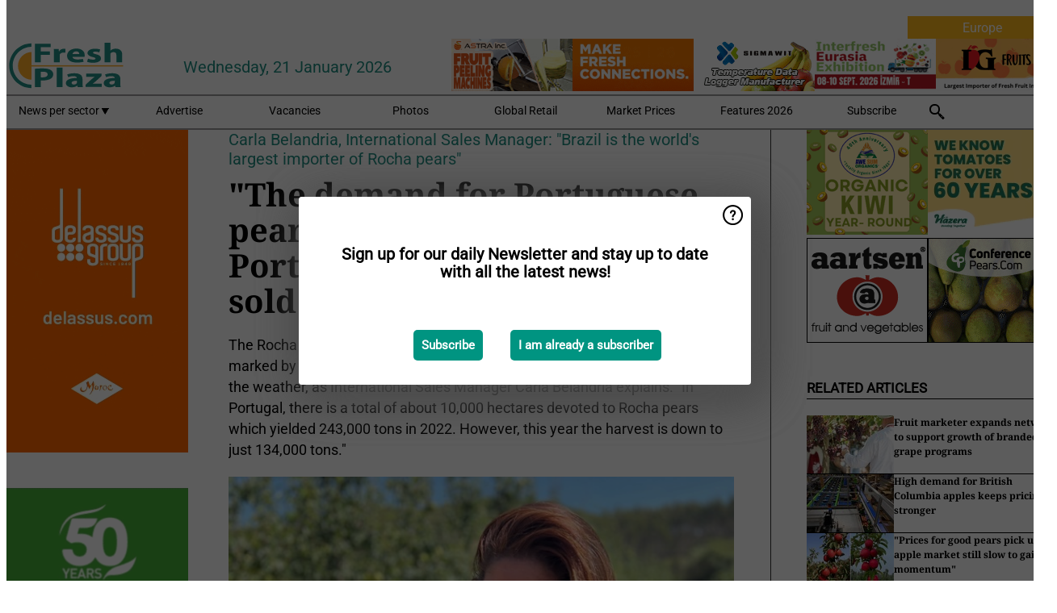

--- FILE ---
content_type: text/html; charset=utf-8
request_url: https://www.freshplaza.com/europe/article/9515115/the-demand-for-portuguese-pears-is-high-and-every-year-portugal-has-its-production-sold-out-before-it-is-harvested/
body_size: 14670
content:

<!DOCTYPE html>
<html lang="en" xmlns:og="http://ogp.me/ns#" xmlns:fb="http://www.facebook.com/2008/fbml">

<head>
    <title>&quot;The demand for Portuguese pears is high and every year Portugal has its production sold out before it is harvested&quot;</title>
    <meta name="Description" content="&quot;The demand for Portuguese pears is high and every year Portugal has its production sold out before it is harvested&quot;"/>

    
        
<meta charset="utf-8"/>
    <meta name="Analytics" content="UA-16654970-4"/>
    <meta name="Keywords" content="fruit,vegetable,banana,mango,apple,pear,orange,lemon,lime,tangerine,grapefruit,kiwi,kiwifruit,produce,pineapple,grape,potato,nut,job offers,pricewatch"/>
    <meta name="AnalyticsV4" content="G-MSP44EJB7Z"/>
    <meta name="UseNewWebsiteDesign" content="True"/>
<link rel="icon" type="image/svg+xml" href="/dist/img/fp-com/favicon.svg">
<link rel="icon" type="image/png" href="/dist/img/fp-com/favicon.png">
<link rel="stylesheet" media="screen" href="/dist/fp_com.css?v=qUKZfNRfcVIOCbPunINwcZceZ2NVqOXYP7s-58Ee0jY" />
<link rel="stylesheet" media="screen" href="/dist/styles.css?v=UaHHwoGvzSGOQqkkyMIO23DGWg_v0hHe0R67oyKmO68" />
<link rel="stylesheet" media="print" href="/dist/print.css?v=CPGkEhT1Bbxu5cliLRG5hUg28JovFGATsNQ9DcFmp1o" />


    <script async src="https://www.googletagmanager.com/gtag/js?id=G-MSP44EJB7Z"></script>
    <script type="text/javascript">
        window.dataLayer = window.dataLayer || [];

        processUserQueryParams();
        const cookies = getCookies();

        gtag('js', new Date());
        gtag('config', 'G-MSP44EJB7Z', {
            cookie_flags: 'Secure;SameSite=None',
            user_id: cookies['u'],
            user_properties: {
                custom_user_id: cookies['u'],
                sector_id: cookies['s'],

                        user_edition: 'Europe',
                                },

                    edition: 'Europe',
                        });

        function gtag() {
            window.dataLayer.push(arguments);
        }

        function getCookies() {
            return Object.fromEntries(document.cookie.split('; ').map(value => value.split(/=(.*)/s).map(decodeURIComponent)))
        }

        function processUserQueryParams() {
            const userId = parseInt(popQueryParamFromLocation('u'), 10);
            if (userId) setUserParamCookie('u', userId);

            const sectorId = parseInt(popQueryParamFromLocation('s'), 10);
            if (sectorId) setUserParamCookie('s', sectorId);
        }

        function setUserParamCookie(name, value) {
            document.cookie = `${name}=${value}; SameSite=None; Secure; path=/; max-age=604800`;
        }

        function popQueryParamFromLocation(name) {
            const {queryParams, hash} = parseQueryAndHash();

            const queryParam = queryParams.get(name);
            queryParams.delete(name);
            const url = createUrl(window.location.pathname, queryParams, hash);

            window.history.replaceState({}, document.title, url);

            return queryParam;
        }

        function parseQueryAndHash() {
            const sanitizedQueryAndHash = (window.location.search + window.location.hash)
                .replace(/[a-zA-Z]+=###[A-Z]+###/g, '')
                .split('#');

            return {
                queryParams: new URLSearchParams(sanitizedQueryAndHash[0]),
                hash: sanitizedQueryAndHash[1] ? '#' + sanitizedQueryAndHash[1] : ''
            };
        }

        function createUrl(path, queryParams, hash) {
            const queryString = queryParams.toString() ? "?" + queryParams.toString() : "";
            return path + queryString + hash;
        }
    </script>





    <script type="text/javascript">
        !(function (cfg){function e(){cfg.onInit&&cfg.onInit(n)}var x,w,D,t,E,n,C=window,O=document,b=C.location,q="script",I="ingestionendpoint",L="disableExceptionTracking",j="ai.device.";"instrumentationKey"[x="toLowerCase"](),w="crossOrigin",D="POST",t="appInsightsSDK",E=cfg.name||"appInsights",(cfg.name||C[t])&&(C[t]=E),n=C[E]||function(g){var f=!1,m=!1,h={initialize:!0,queue:[],sv:"8",version:2,config:g};function v(e,t){var n={},i="Browser";function a(e){e=""+e;return 1===e.length?"0"+e:e}return n[j+"id"]=i[x](),n[j+"type"]=i,n["ai.operation.name"]=b&&b.pathname||"_unknown_",n["ai.internal.sdkVersion"]="javascript:snippet_"+(h.sv||h.version),{time:(i=new Date).getUTCFullYear()+"-"+a(1+i.getUTCMonth())+"-"+a(i.getUTCDate())+"T"+a(i.getUTCHours())+":"+a(i.getUTCMinutes())+":"+a(i.getUTCSeconds())+"."+(i.getUTCMilliseconds()/1e3).toFixed(3).slice(2,5)+"Z",iKey:e,name:"Microsoft.ApplicationInsights."+e.replace(/-/g,"")+"."+t,sampleRate:100,tags:n,data:{baseData:{ver:2}},ver:undefined,seq:"1",aiDataContract:undefined}}var n,i,t,a,y=-1,T=0,S=["js.monitor.azure.com","js.cdn.applicationinsights.io","js.cdn.monitor.azure.com","js0.cdn.applicationinsights.io","js0.cdn.monitor.azure.com","js2.cdn.applicationinsights.io","js2.cdn.monitor.azure.com","az416426.vo.msecnd.net"],o=g.url||cfg.src,r=function(){return s(o,null)};function s(d,t){if((n=navigator)&&(~(n=(n.userAgent||"").toLowerCase()).indexOf("msie")||~n.indexOf("trident/"))&&~d.indexOf("ai.3")&&(d=d.replace(/(\/)(ai\.3\.)([^\d]*)$/,function(e,t,n){return t+"ai.2"+n})),!1!==cfg.cr)for(var e=0;e<S.length;e++)if(0<d.indexOf(S[e])){y=e;break}var n,i=function(e){var a,t,n,i,o,r,s,c,u,l;h.queue=[],m||(0<=y&&T+1<S.length?(a=(y+T+1)%S.length,p(d.replace(/^(.*\/\/)([\w\.]*)(\/.*)$/,function(e,t,n,i){return t+S[a]+i})),T+=1):(f=m=!0,s=d,!0!==cfg.dle&&(c=(t=function(){var e,t={},n=g.connectionString;if(n)for(var i=n.split(";"),a=0;a<i.length;a++){var o=i[a].split("=");2===o.length&&(t[o[0][x]()]=o[1])}return t[I]||(e=(n=t.endpointsuffix)?t.location:null,t[I]="https://"+(e?e+".":"")+"dc."+(n||"services.visualstudio.com")),t}()).instrumentationkey||g.instrumentationKey||"",t=(t=(t=t[I])&&"/"===t.slice(-1)?t.slice(0,-1):t)?t+"/v2/track":g.endpointUrl,t=g.userOverrideEndpointUrl||t,(n=[]).push((i="SDK LOAD Failure: Failed to load Application Insights SDK script (See stack for details)",o=s,u=t,(l=(r=v(c,"Exception")).data).baseType="ExceptionData",l.baseData.exceptions=[{typeName:"SDKLoadFailed",message:i.replace(/\./g,"-"),hasFullStack:!1,stack:i+"\nSnippet failed to load ["+o+"] -- Telemetry is disabled\nHelp Link: https://go.microsoft.com/fwlink/?linkid=2128109\nHost: "+(b&&b.pathname||"_unknown_")+"\nEndpoint: "+u,parsedStack:[]}],r)),n.push((l=s,i=t,(u=(o=v(c,"Message")).data).baseType="MessageData",(r=u.baseData).message='AI (Internal): 99 message:"'+("SDK LOAD Failure: Failed to load Application Insights SDK script (See stack for details) ("+l+")").replace(/\"/g,"")+'"',r.properties={endpoint:i},o)),s=n,c=t,JSON&&((u=C.fetch)&&!cfg.useXhr?u(c,{method:D,body:JSON.stringify(s),mode:"cors"}):XMLHttpRequest&&((l=new XMLHttpRequest).open(D,c),l.setRequestHeader("Content-type","application/json"),l.send(JSON.stringify(s)))))))},a=function(e,t){m||setTimeout(function(){!t&&h.core||i()},500),f=!1},p=function(e){var n=O.createElement(q),e=(n.src=e,t&&(n.integrity=t),n.setAttribute("data-ai-name",E),cfg[w]);return!e&&""!==e||"undefined"==n[w]||(n[w]=e),n.onload=a,n.onerror=i,n.onreadystatechange=function(e,t){"loaded"!==n.readyState&&"complete"!==n.readyState||a(0,t)},cfg.ld&&cfg.ld<0?O.getElementsByTagName("head")[0].appendChild(n):setTimeout(function(){O.getElementsByTagName(q)[0].parentNode.appendChild(n)},cfg.ld||0),n};p(d)}cfg.sri&&(n=o.match(/^((http[s]?:\/\/.*\/)\w+(\.\d+){1,5})\.(([\w]+\.){0,2}js)$/))&&6===n.length?(d="".concat(n[1],".integrity.json"),i="@".concat(n[4]),l=window.fetch,t=function(e){if(!e.ext||!e.ext[i]||!e.ext[i].file)throw Error("Error Loading JSON response");var t=e.ext[i].integrity||null;s(o=n[2]+e.ext[i].file,t)},l&&!cfg.useXhr?l(d,{method:"GET",mode:"cors"}).then(function(e){return e.json()["catch"](function(){return{}})}).then(t)["catch"](r):XMLHttpRequest&&((a=new XMLHttpRequest).open("GET",d),a.onreadystatechange=function(){if(a.readyState===XMLHttpRequest.DONE)if(200===a.status)try{t(JSON.parse(a.responseText))}catch(e){r()}else r()},a.send())):o&&r();try{h.cookie=O.cookie}catch(k){}function e(e){for(;e.length;)!function(t){h[t]=function(){var e=arguments;f||h.queue.push(function(){h[t].apply(h,e)})}}(e.pop())}var c,u,l="track",d="TrackPage",p="TrackEvent",l=(e([l+"Event",l+"PageView",l+"Exception",l+"Trace",l+"DependencyData",l+"Metric",l+"PageViewPerformance","start"+d,"stop"+d,"start"+p,"stop"+p,"addTelemetryInitializer","setAuthenticatedUserContext","clearAuthenticatedUserContext","flush"]),h.SeverityLevel={Verbose:0,Information:1,Warning:2,Error:3,Critical:4},(g.extensionConfig||{}).ApplicationInsightsAnalytics||{});return!0!==g[L]&&!0!==l[L]&&(e(["_"+(c="onerror")]),u=C[c],C[c]=function(e,t,n,i,a){var o=u&&u(e,t,n,i,a);return!0!==o&&h["_"+c]({message:e,url:t,lineNumber:n,columnNumber:i,error:a,evt:C.event}),o},g.autoExceptionInstrumented=!0),h}(cfg.cfg),(C[E]=n).queue&&0===n.queue.length?(n.queue.push(e),n.trackPageView({})):e();})({
            src: "https://js.monitor.azure.com/scripts/b/ai.3.gbl.min.js",
            crossOrigin: "anonymous", 
            cfg: { 
                connectionString: "InstrumentationKey=ead8f278-3e59-48fa-8465-6896114d0cbc;IngestionEndpoint=https://westeurope-1.in.applicationinsights.azure.com/;LiveEndpoint=https://westeurope.livediagnostics.monitor.azure.com/"
            }
        });
    </script>


    <meta name="shareaholic:site_id" content="f1bf32bb843e9d4226c5ca673c62ff39"/>
    <meta name="shareaholic:app_id" content="33123540"/>
    <script async src="https://cdn.shareaholic.net/assets/pub/shareaholic.js"></script>

<script defer src="//www.google.com/recaptcha/api.js?render=explicit"></script>
<script async src="//platform.twitter.com/widgets.js" charset="utf-8"></script>

<script defer type="text/javascript" src="/dist/app.js?v=6jVHfrY7ytsNzABmgtjbSqw5U-aSUf5w0jRYM81ScIs"></script>
    

    
    
<link rel="canonical" href="https://www.freshplaza.com/latin-america/article/9515115/the-demand-for-portuguese-pears-is-high-and-every-year-portugal-has-its-production-sold-out-before-it-is-harvested/">

<!-- For Facebook -->
<meta property="og:title" content="&quot;The demand for Portuguese pears is high and every year Portugal has its production sold out before it is harvested&quot;"/>
<meta property="og:description" content="The Rocha pear marketing campaign is underway in Portugal; a season so far marked by a high demand that far exceeds the supply, significantly reduced by the weather, as International Sales&#x2026;"/>
    <meta property="og:image" content="https://www.freshplaza.com/remote/https/agfstorage.blob.core.windows.net/misc/FP_es/2023/03/24/carla2.jpeg?preset=OgImage"/>
    <meta name="thumbnail" content="https://www.freshplaza.com/remote/https/agfstorage.blob.core.windows.net/misc/FP_es/2023/03/24/carla2.jpeg?preset=OgImage"/>
<meta property="og:type" content="article"/>
<meta property="og:url" content="https://www.freshplaza.com/latin-america/article/9515115/the-demand-for-portuguese-pears-is-high-and-every-year-portugal-has-its-production-sold-out-before-it-is-harvested/"/>

<!-- For Twitter -->
<meta name="twitter:card" content="summary"/>
<meta name="twitter:title" content="&quot;The demand for Portuguese pears is high and every year Portugal has its production sold out before it is harvested&quot;"/>
<meta name="twitter:description" content="The Rocha pear marketing campaign is underway in Portugal; a season so far marked by a high demand that far exceeds the supply, significantly reduced by the weather, as International Sales&#x2026;"/>
    <meta name="twitter:image" content="ImageViewModel { Path = https://agfstorage.blob.core.windows.net/misc/FP_es/2023/03/24/carla2.jpeg, Photographer = , IsExpired = False, Type = Other }"/>


</head>

<body class="article-page">

    
<style>
.popupContent > p {
    padding-bottom:50px;
    font-size:20px;
    font-weight:bold;
    line-height:110%;
}

.popupContent > a {
    padding:10px;
    margin-left:30px;
    font-size: 15px;
}

.button {
    background: #009481;
    padding: 15px;
    text-align: center;
    border-radius: 5px;
    color: white;
    font-weight: bold;
}

.grey_background{
    background:rgba(0,0,0,.4);
    cursor:pointer;
    display:none;
    height:100%;
    position:fixed;
    text-align:center;
    top:0;
    width:100%;
    z-index:10000;
}
.grey_background .helper{
    display:inline-block;
    height:100%;
    vertical-align:middle;
}
.grey_background > div {
    background-color: #fff;
    box-shadow: 10px 10px 60px #555;
    display: inline-block;
    height: auto;
    max-width: 560px;
    min-height: 150px;
    vertical-align: middle;
    width: 60%;
    position: relative;
    border-radius: 4px;
    padding: 40px 5%;
}
.popupCloseButton {
    border-radius: 30px;
    cursor: pointer;
    display: inline-block;
    font-family: arial;
    font-weight: bold;
    position: absolute;
    top: 0px;
    right: 0px;
    font-size: 20px;
    line-height: 30px;
    width: 30px;
    height: 30px;
    text-align: center;
}
.popupCloseButton:hover {
    background-color: #ccc;
}
</style>

<div class="grey_background">
    <span class="helper"></span>
    <div style="padding:0;">
	<img width="25" class="popup-info icss icss-question" src="https://agfstorage.blob.core.windows.net/misc/question-icon-smaller.png" style="float:right;width:25px;padding:10px">
	<div class="popupContent" style="padding:40px;">
        <p>Sign up for our daily Newsletter and stay up to date with all the latest news!</p>
        <a class="yes_subscribe button" href="/subscribe/">Subscribe</a>
        <a class="yes_subscribe button">I am already a subscriber</a>
		<p class="popup-info-text" style="display:none;font-size:13px;color:red;padding:20px 0 0 0;">You are receiving this pop-up because this is the first time you are visiting our site. If you keep getting this message, please enable cookies in your browser.</p>
    </div>
	</div>
</div>

        <div class="ad_block_warning">
    <span class="helper"></span>
	<div class="ad_block_container">
		<div class="ad_block_content">
			<p>You are using software which is blocking our advertisements (adblocker).</p>
<p>As we provide the news for free, we are relying on revenues from our banners. So please disable your adblocker and reload the page to continue using this site.<br>Thanks!</p>
			<p>
				<a class="gelink" href="https://www.softwarehow.com/disable-adblock/">Click here for a guide on disabling your adblocker.</a>
			</p>
	    </div>
	</div>
</div>

    <div class="grey_background">
    <span class="helper"></span>
    <div style="padding:0;">
        <img width="25" class="popup-info icss icss-question" src="/dist/img/question-icon-smaller.png" style="float:right;width:25px;padding:10px" alt=""/>
        <div class="popupContent" style="padding:40px;">
            <p>Sign up for our daily Newsletter and stay up to date with all the latest news!</p>
            <a class="yes_subscribe button" href="/subscribe/">Subscribe</a>
            <a class="yes_subscribe button">I am already a subscriber</a>
            <p class="popup-info-text" style="display:none;font-size:13px;color:red;padding:20px 0 0 0;">You are receiving this pop-up because this is the first time you are visiting our site. If you keep getting this message, please enable cookies in your browser.</p>
        </div>
    </div>
</div>


<div class="container">
    
        
<header class="site-header">
    <input type="hidden" id="block-ad-blockers" value="True"/>

        <div class="edition-selector">
            <nav class="EU">
                <span> Europe </span>
                <ul>
                        <li >
                            <a href="/edition/set/6/">Africa</a>
                        </li>
                        <li >
                            <a href="/edition/set/4/">Asia</a>
                        </li>
                        <li >
                            <a href="/edition/set/3/">Europe</a>
                        </li>
                        <li >
                            <a href="/edition/set/2/">Latin America</a>
                        </li>
                        <li >
                            <a href="/edition/set/1/">North America</a>
                        </li>
                        <li >
                            <a href="/edition/set/5/">Oceania</a>
                        </li>
                </ul>
            </nav>
        </div>

    <section class="logo-row">
        <a class="logo" href="/europe/">
            <img src="/dist/img/fp-com/logo.svg" alt=""/>
        </a>

        <time class="date" data-date="2026-01-22T10:37:05">
            Wednesday, 21 January 2026
        </time>

        
    <aside class="banners cycle cycle5" data-cycle-delay="10000">
        <ul>
                <li>
                    
<a class="banner" href="/europe/click/62748/?utm_medium=website" rel="nofollow noopener" target="_blank">
    <img alt="" src="https://www.freshplaza.com/remote/https/agfstorage.blob.core.windows.net/banners/1341/IGFP24.gif?preset=HeaderBannerSmall" srcset="https://www.freshplaza.com/remote/https/agfstorage.blob.core.windows.net/banners/1341/IGFP24.gif?preset=HeaderBannerSmall 150w,https://www.freshplaza.com/remote/https/agfstorage.blob.core.windows.net/banners/1341/IGFP24.gif?preset=HeaderBannerMedium 225w,https://www.freshplaza.com/remote/https/agfstorage.blob.core.windows.net/banners/1341/IGFP24.gif?preset=HeaderBannerBig 300w" sizes="150px" />
</a>
                </li>
                <li>
                    
<a class="banner" href="/europe/click/68967/?utm_medium=website" rel="nofollow noopener" target="_blank">
    <img alt="" src="https://www.freshplaza.com/remote/https/agfstorage.blob.core.windows.net/banners/1703/InterFresh26New.gif?preset=HeaderBannerSmall" srcset="https://www.freshplaza.com/remote/https/agfstorage.blob.core.windows.net/banners/1703/InterFresh26New.gif?preset=HeaderBannerSmall 150w,https://www.freshplaza.com/remote/https/agfstorage.blob.core.windows.net/banners/1703/InterFresh26New.gif?preset=HeaderBannerMedium 225w,https://www.freshplaza.com/remote/https/agfstorage.blob.core.windows.net/banners/1703/InterFresh26New.gif?preset=HeaderBannerBig 300w" sizes="150px" />
</a>
                </li>
                <li>
                    
<a class="banner" href="/europe/click/66472/?utm_medium=website" rel="nofollow noopener" target="_blank">
    <img alt="" src="https://www.freshplaza.com/remote/https/agfstorage.blob.core.windows.net/banners/10648/Sigma25.gif?preset=HeaderBannerSmall" srcset="https://www.freshplaza.com/remote/https/agfstorage.blob.core.windows.net/banners/10648/Sigma25.gif?preset=HeaderBannerSmall 150w,https://www.freshplaza.com/remote/https/agfstorage.blob.core.windows.net/banners/10648/Sigma25.gif?preset=HeaderBannerMedium 225w,https://www.freshplaza.com/remote/https/agfstorage.blob.core.windows.net/banners/10648/Sigma25.gif?preset=HeaderBannerBig 300w" sizes="150px" />
</a>
                </li>
                <li>
                    
<a class="banner" href="/europe/click/68952/?utm_medium=website" rel="nofollow noopener" target="_blank">
    <img alt="" src="https://www.freshplaza.com/remote/https/agfstorage.blob.core.windows.net/banners/10397/Anfas26new.gif?preset=HeaderBannerSmall" srcset="https://www.freshplaza.com/remote/https/agfstorage.blob.core.windows.net/banners/10397/Anfas26new.gif?preset=HeaderBannerSmall 150w,https://www.freshplaza.com/remote/https/agfstorage.blob.core.windows.net/banners/10397/Anfas26new.gif?preset=HeaderBannerMedium 225w,https://www.freshplaza.com/remote/https/agfstorage.blob.core.windows.net/banners/10397/Anfas26new.gif?preset=HeaderBannerBig 300w" sizes="150px" />
</a>
                </li>
                <li>
                    
<a class="banner" href="/europe/click/68219/?utm_medium=website" rel="nofollow noopener" target="_blank">
    <img alt="" src="https://www.freshplaza.com/remote/https/agfstorage.blob.core.windows.net/banners/7494/Astra.gif?preset=HeaderBannerSmall" srcset="https://www.freshplaza.com/remote/https/agfstorage.blob.core.windows.net/banners/7494/Astra.gif?preset=HeaderBannerSmall 150w,https://www.freshplaza.com/remote/https/agfstorage.blob.core.windows.net/banners/7494/Astra.gif?preset=HeaderBannerMedium 225w,https://www.freshplaza.com/remote/https/agfstorage.blob.core.windows.net/banners/7494/Astra.gif?preset=HeaderBannerBig 300w" sizes="150px" />
</a>
                </li>
        </ul>

    </aside>

    </section>


    <nav class="main-navbar">
        <ul>
                    <li>
                        <a href="/">
                            News per sector <i class="icss-triangle small rot180"></i>
                        </a>
                        <div class="dropdown">
                            <h2>Sectors</h2>
                            <ul>
                                    <li>
                                        <a href="/europe/sector/233/agenda/">Agenda</a>
                                    </li>
                                    <li>
                                        <a href="/europe/sector/220/bananas/">Bananas</a>
                                    </li>
                                    <li>
                                        <a href="/europe/sector/234/citrus/">Citrus</a>
                                    </li>
                                    <li>
                                        <a href="/europe/sector/249/climate/">Climate</a>
                                    </li>
                                    <li>
                                        <a href="/europe/sector/223/company-news/">Company news</a>
                                    </li>
                                    <li>
                                        <a href="/europe/sector/241/cooling/">Cooling</a>
                                    </li>
                                    <li>
                                        <a href="/europe/sector/222/exotic-tropical-fruit-vegetables/">Exotic/Tropical fruit &amp; vegetables</a>
                                    </li>
                                    <li>
                                        <a href="/europe/sector/242/food-safety/">Food safety</a>
                                    </li>
                                    <li>
                                        <a href="/europe/sector/231/fruit/">Fruit</a>
                                    </li>
                                    <li>
                                        <a href="/europe/sector/209/fruit-grapes/">Fruit (grapes)</a>
                                    </li>
                                    <li>
                                        <a href="/europe/sector/210/fruit-melons/">Fruit (melons)</a>
                                    </li>
                                    <li>
                                        <a href="/europe/sector/211/fruit-soft/">Fruit (soft)</a>
                                    </li>
                                    <li>
                                        <a href="/europe/sector/212/fruit-stone/">Fruit (stone)</a>
                                    </li>
                                    <li>
                                        <a href="/europe/sector/213/fruit-top/">Fruit (top)</a>
                                    </li>
                                    <li>
                                        <a href="/europe/sector/227/general-fresh-produce/">General fresh produce</a>
                                    </li>
                                    <li>
                                        <a href="/europe/sector/112/global-focus-bananas/">Global Focus Bananas</a>
                                    </li>
                                    <li>
                                        <a href="/europe/sector/248/global-market/">Global Market</a>
                                    </li>
                                    <li>
                                        <a href="/europe/sector/224/greenhouse/">Greenhouse</a>
                                    </li>
                                    <li>
                                        <a href="/europe/sector/237/health/">Health</a>
                                    </li>
                                    <li>
                                        <a href="/europe/sector/232/herbs/">Herbs</a>
                                    </li>
                                    <li>
                                        <a href="/europe/sector/239/innovations/">Innovations</a>
                                    </li>
                                    <li>
                                        <a href="/europe/sector/238/it/">IT</a>
                                    </li>
                                    <li>
                                        <a href="/europe/sector/225/logistics/">Logistics</a>
                                    </li>
                                    <li>
                                        <a href="/europe/sector/226/machinery/">Machinery</a>
                                    </li>
                                    <li>
                                        <a href="/europe/sector/228/management/">Management</a>
                                    </li>
                                    <li>
                                        <a href="/europe/sector/216/message/">Message</a>
                                    </li>
                                    <li>
                                        <a href="/europe/sector/230/miscellaneous/">Miscellaneous</a>
                                    </li>
                                    <li>
                                        <a href="/europe/sector/243/nuts-and-dried-fruits/">Nuts and dried fruits</a>
                                    </li>
                                    <li>
                                        <a href="/europe/sector/236/organic/">Organic</a>
                                    </li>
                                    <li>
                                        <a href="/europe/sector/244/packaging-and-labelling/">Packaging and Labelling</a>
                                    </li>
                                    <li>
                                        <a href="/europe/sector/2017/peru/">Peru</a>
                                    </li>
                                    <li>
                                        <a href="/europe/sector/221/potatoes-and-onions/">Potatoes and Onions</a>
                                    </li>
                                    <li>
                                        <a href="/europe/sector/240/processed-fruit-and-vegetables/">Processed fruit and vegetables</a>
                                    </li>
                                    <li>
                                        <a href="/europe/sector/247/retail/">Retail</a>
                                    </li>
                                    <li>
                                        <a href="/europe/sector/2037/rwanda/">Rwanda</a>
                                    </li>
                                    <li>
                                        <a href="/europe/sector/157/special-fruit-logistica/">Special Fruit Logistica</a>
                                    </li>
                                    <li>
                                        <a href="/europe/sector/1946/trade-war/">Trade War</a>
                                    </li>
                                    <li>
                                        <a href="/europe/sector/219/vegetables/">Vegetables</a>
                                    </li>
                            </ul>
                        </div>
                    </li>
                    <li>
                        <a href="/europe/content/advertise/">Advertise</a>
                    </li>
                    <li>
                        <a href="/europe/vacancies/">Vacancies</a>
                    </li>
                    <li>
                        <a href="/europe/photos/">Photos</a>
                    </li>
                    <li>
                        <a href="/europe/content/retailers/">Global Retail</a>
                    </li>
                    <li>
                        <a href="/europe/content/market-prices/">Market Prices</a>
                    </li>
                    <li>
                        <a href="/europe/content/specials/">Features 2026</a>
                    </li>
                    <li>
                        <a href="/europe/subscribe/">Subscribe</a>
                    </li>
            <li>
                <a href="/archive/">
                    <i class="icss-search"></i>
                </a>
            </li>
        </ul>
    </nav>
</header>
    

    <div class="row">
            <aside class="left-sidebar">
                
                
                    
        
<a class="banner" href="/europe/click/69096/?utm_medium=website" rel="nofollow noopener" target="_blank">
    <img alt="" src="https://www.freshplaza.com/remote/https/agfstorage.blob.core.windows.net/banners/1298/DelassusNewest26.gif?preset=SidebarLeftBannerSmall" srcset="https://www.freshplaza.com/remote/https/agfstorage.blob.core.windows.net/banners/1298/DelassusNewest26.gif?preset=SidebarLeftBannerSmall 225w,https://www.freshplaza.com/remote/https/agfstorage.blob.core.windows.net/banners/1298/DelassusNewest26.gif?preset=SidebarLeftBannerMedium 338w,https://www.freshplaza.com/remote/https/agfstorage.blob.core.windows.net/banners/1298/DelassusNewest26.gif?preset=SidebarLeftBannerBig 450w" sizes="225px" />
</a>
        
<a class="banner" href="/europe/click/61515/?utm_medium=website" rel="nofollow noopener" target="_blank">
    <img alt="" src="https://www.freshplaza.com/remote/https/agfstorage.blob.core.windows.net/banners/10179/planasa_eng.gif?preset=SidebarLeftBannerSmall" srcset="https://www.freshplaza.com/remote/https/agfstorage.blob.core.windows.net/banners/10179/planasa_eng.gif?preset=SidebarLeftBannerSmall 225w,https://www.freshplaza.com/remote/https/agfstorage.blob.core.windows.net/banners/10179/planasa_eng.gif?preset=SidebarLeftBannerMedium 338w,https://www.freshplaza.com/remote/https/agfstorage.blob.core.windows.net/banners/10179/planasa_eng.gif?preset=SidebarLeftBannerBig 450w" sizes="225px" />
</a>
        
<a class="banner" href="/europe/click/66646/?utm_medium=website" rel="nofollow noopener" target="_blank">
    <img alt="" src="" srcset="" sizes="225px" />
</a>
        
<a class="banner" href="/europe/click/59155/?utm_medium=website" rel="nofollow noopener" target="_blank">
    <img alt="" src="https://www.freshplaza.com/remote/https/agfstorage.blob.core.windows.net/banners/1387/NadorcottFP.gif?preset=SidebarLeftBannerSmall" srcset="https://www.freshplaza.com/remote/https/agfstorage.blob.core.windows.net/banners/1387/NadorcottFP.gif?preset=SidebarLeftBannerSmall 225w,https://www.freshplaza.com/remote/https/agfstorage.blob.core.windows.net/banners/1387/NadorcottFP.gif?preset=SidebarLeftBannerMedium 338w,https://www.freshplaza.com/remote/https/agfstorage.blob.core.windows.net/banners/1387/NadorcottFP.gif?preset=SidebarLeftBannerBig 450w" sizes="225px" />
</a>
        
<a class="banner" href="/europe/click/67786/?utm_medium=website" rel="nofollow noopener" target="_blank">
    <img alt="" src="https://www.freshplaza.com/remote/https/agfstorage.blob.core.windows.net/banners/10301/NCPDec25.gif?preset=SidebarLeftBannerSmall" srcset="https://www.freshplaza.com/remote/https/agfstorage.blob.core.windows.net/banners/10301/NCPDec25.gif?preset=SidebarLeftBannerSmall 225w,https://www.freshplaza.com/remote/https/agfstorage.blob.core.windows.net/banners/10301/NCPDec25.gif?preset=SidebarLeftBannerMedium 338w,https://www.freshplaza.com/remote/https/agfstorage.blob.core.windows.net/banners/10301/NCPDec25.gif?preset=SidebarLeftBannerBig 450w" sizes="225px" />
</a>
        
    
<section>
    <h2>Announcements</h2>
    <ul>
            <li>
                <a href="/europe/subscribe/">Click here to receive this news directly in your inbox</a>
            </li>
        <li>
                <a href="https://www.facebook.com/pages/Freshplaza/714029218725218" target="_blank">
                    <img alt="Facebook" src="/dist/img/facebook.png">
                </a>
                <a href="https://www.twitter.com/FreshPlaza_com" target="_blank">
                    <img alt="Twitter" src="/dist/img/twitter.png">
                </a>
                <a href="https://www.linkedin.com/company/freshplaza/" target="_blank">
                    <img alt="LinkedIn" src="/dist/img/linkedin.png">
                </a>
                <a href="https://www.instagram.com/freshplaza/" target="_blank">
                    <img alt="Instagram" src="/dist/img/instagram.png">
                </a>
                <a href="https://www.freshplaza.com/europe/rss.xml/" target="_blank">
                    <img alt="Rss" src="/dist/img/rss.png">
                </a>
        </li>
    </ul>
</section>

        
    
<section>
    <h2>Download Our App</h2>

    <ul>
        <li>
            <a href="https://play.google.com/store/apps/details?id=com.freshpublishers" target="_blank">
                <img alt="Download FreshPublishers on Google Play" class="app-download"
                     src="https://agfstorage.blob.core.windows.net/misc/App/EN/android.svg">
            </a>
        </li>
        <li>
            <a href="https://apps.apple.com/app/freshpublishers-com/id6743702508" target="_blank">
                <img alt="Download FreshPublishers on the App Store" class="app-download"
                     src="https://agfstorage.blob.core.windows.net/misc/App/EN/ios.svg">
            </a>
        </li>
    </ul>
</section>

        
    

    <section>
        <h2>
            Job Board
            <a href="/europe/Vacancies">&#x2192; See More</a>
        </h2>

        <ul>
                <li>
                        <a href="/europe/vacancy/14289/sales-manager-europe-division-focus-on-eastern-european-countries/">Sales Manager (Europe Division &#x2013; Focus on Eastern European countries)</a>
                </li>
                <li>
                        <a href="/europe/vacancy/14288/sales-manager-europe-division-focus-on-the-scandinavian-markets/">Sales Manager (Europe Division &#x2013; Focus on the Scandinavian Markets)</a>
                </li>
                <li>
                        <a href="/europe/vacancy/14263/trader-fruits/">Trader Fruits</a>
                </li>
                <li>
                        <a href="/europe/vacancy/14261/lead-horticulturalist-jordan-station-on-fulltime/">Lead Horticulturalist Jordan Station, ON, Fulltime</a>
                </li>
                <li>
                        <a href="/europe/vacancy/14251/kiwi-trader/">KIWI trader</a>
                </li>
                <li>
                        <a href="/europe/vacancy/14240/rose-cultivation-specialist/">Rose Cultivation Specialist</a>
                </li>
                <li>
                        <a href="/europe/vacancy/14239/operations-manager/">Operations Manager</a>
                </li>
        </ul>
    </section>


        
    <div data-ajax-widget-url="/widget/top/1016/"></div>

        
    <div data-ajax-widget-url="/widget/top/1015/"></div>

        
    <div data-ajax-widget-url="/widget/rates/1014/"></div>

        
<section>
    <h2>Funny</h2>
    <a href="/europe/article/9802924/safe-driveway/">Safe driveway?</a>
</section>

                
            </aside>
        


<main class="content" itemscope itemtype="http://schema.org/Article">

    


    <article class="full-article">
        <meta itemscope itemprop="mainEntityOfPage" itemType="https://schema.org/WebPage"
              itemid="article/9515115/the-demand-for-portuguese-pears-is-high-and-every-year-portugal-has-its-production-sold-out-before-it-is-harvested"/>
        <meta itemprop="dateModified" content="2023-03-28T13:54:00.0000000"/>
        <meta itemprop="isFamilyFriendly" content="True"/>
            <div itemprop="image" itemscope itemtype="https://schema.org/ImageObject">
                <meta itemprop="url" content="ImageViewModel { Path = https://agfstorage.blob.core.windows.net/misc/FP_es/2023/03/24/carla2.jpeg, Photographer = , IsExpired = False, Type = Other }"/>
            </div>
        <link rel="canonical" href="https://www.freshplaza.com/latin-america/article/9515115/the-demand-for-portuguese-pears-is-high-and-every-year-portugal-has-its-production-sold-out-before-it-is-harvested/"/>

        <header>
                <div class="sub-title" itemprop="alternativeHeadline">Carla Belandria, International Sales Manager: &quot;Brazil is the world&#x27;s largest importer of Rocha pears&quot;</div>
            <h1 itemprop="name headline">&quot;The demand for Portuguese pears is high and every year Portugal has its production sold out before it is harvested&quot;</h1>
        </header>


        <main itemprop="articleBody">
            <p>The Rocha pear marketing campaign is underway in Portugal; a season so far marked by a high demand that far exceeds the supply, significantly reduced by the weather, as International Sales Manager Carla Belandria explains. "In Portugal, there is a total of about 10,000 hectares devoted to Rocha pears which yielded 243,000 tons in 2022. However, this year the harvest is down to just 134,000 tons."</p>
<p><span class="image-container content_full"><img src="https://www.freshplaza.com/remote/https/agfstorage.blob.core.windows.net/misc/FP_es/2023/03/24/carla2.jpeg?preset=ContentFullSmall" alt="" class srcset="https://www.freshplaza.com/remote/https/agfstorage.blob.core.windows.net/misc/FP_es/2023/03/24/carla2.jpeg?preset=ContentFullSmall 626w,https://www.freshplaza.com/remote/https/agfstorage.blob.core.windows.net/misc/FP_es/2023/03/24/carla2.jpeg?preset=ContentFullMedium 938w,https://www.freshplaza.com/remote/https/agfstorage.blob.core.windows.net/misc/FP_es/2023/03/24/carla2.jpeg?preset=ContentFullBig 1250w" sizes="626px"></span></p>
<p>The unfavorable weather conditions have also had an impact on this season's calibers. In fact, the Iberian Peninsula's pome fruit production as a whole has been hit by this, although sales have not been affected.</p>
<p><span class="image-container "><img src="https://www.freshplaza.com/remote/https/agfstorage.blob.core.windows.net/misc/FP_es/2023/03/24/carla3.jpeg?preset=ContentCustom" alt="" width="205" height="273" class></span></p>
<p>"The calibers I usually work with are 60-65 mm, but these have been in short supply this year, and our customers, including an Italian group that buys for a supermarket chain in Austria, are accepting 55-60 mm calibers." However, "while last year a 6 kg box of calibers 60-65 was priced at 7.8 Euro, this year the same box of calibers 55-60 is priced at 12 Euro," says Carla.</p>
<p><strong>"Technicians already predict a good harvest this year"</strong><br>In 2003, the European Union acknowledged the unique qualities of this pear discovered in 1836 by Pedro Antonio Rocha (from whom it takes its name) in Sintra, and granted it the protected designation of origin "Pera Rocha do Oeste". "The Rocha pear is a unique fruit. It is green to light yellow, with a bit of brown near the stalk, which in Portuguese is called <em>carep</em>a."</p>
<p>"I market the Rocha pear in various countries in Europe, America and Africa, but there is an area where it is still difficult to introduce it: the Middle East, precisely because of the <em>carepa</em>. Many consumers buy fruit based on its appearance and believe that the brown spot on the pear indicates that it is too ripe, but in reality, the <em>carepa</em> is a measure of the pear's sweetness; the more <em>carepa</em>, the sweeter it is; so we still have to work on communication and promotion in those countries."</p>
<p><span class="image-container content_full"><img src="https://www.freshplaza.com/remote/https/agfstorage.blob.core.windows.net/misc/FP_es/2023/03/24/carla4.jpeg?preset=ContentFullSmall" alt="" class srcset="https://www.freshplaza.com/remote/https/agfstorage.blob.core.windows.net/misc/FP_es/2023/03/24/carla4.jpeg?preset=ContentFullSmall 626w,https://www.freshplaza.com/remote/https/agfstorage.blob.core.windows.net/misc/FP_es/2023/03/24/carla4.jpeg?preset=ContentFullMedium 938w,https://www.freshplaza.com/remote/https/agfstorage.blob.core.windows.net/misc/FP_es/2023/03/24/carla4.jpeg?preset=ContentFullBig 1250w" sizes="626px"></span></p>
<p>Sweetness is one of the distinguishing qualities of this emblematic pear from the Western region of Portugal managed by the Protected Designation of Origin, which oversees everything behind "this unique fruit", as Carla says, from its production to its harvesting, handling, storage and labeling.</p>
<p>"The Rocha pear is harvested in August, within a period of three weeks. The harvesting is carried out by hand, picking the fruit and tilting it slightly to avoid damage to the stalk that could lead to later claims. In just two hours after picking, the pears are stored in wooden or plastic bins, sorted by batches and stored in cold chambers with a controlled atmosphere at between 0 and 1 °C, where they are kept for 7 to 8 months, approximately until May of the following year."</p>
<p><span class="image-container content_full"><img src="https://www.freshplaza.com/remote/https/agfstorage.blob.core.windows.net/misc/FP_es/2023/03/24/carla5.jpeg?preset=ContentFullSmall" alt="" class srcset="https://www.freshplaza.com/remote/https/agfstorage.blob.core.windows.net/misc/FP_es/2023/03/24/carla5.jpeg?preset=ContentFullSmall 626w,https://www.freshplaza.com/remote/https/agfstorage.blob.core.windows.net/misc/FP_es/2023/03/24/carla5.jpeg?preset=ContentFullMedium 938w,https://www.freshplaza.com/remote/https/agfstorage.blob.core.windows.net/misc/FP_es/2023/03/24/carla5.jpeg?preset=ContentFullBig 1250w" sizes="626px"></span></p>
<p>"We can find Gala or Golden apples in many countries (France, Spain, Germany, Italy...), but the Rocha pear is a variety that is only grown in Portugal, which makes it exclusive. It is extremely sweet, it contains vitamins A, B1, B2, C and E, it is a source of fiber and potassium, and it is also a powerful antioxidant. Its consumption is also recommended for babies."</p>
<p>"The list of the world's largest importers of Rocha pears includes Brazil, which is the number 1 destination; the United Kingdom, Morocco, Germany, Spain, Libya, Italy or France. Its consumption in Portugal is also significant, as each inhabitant consumes an average of 6.3 kg of pears per year."</p>
<p>"The demand for Portuguese pears is high," says Carla, "and every year Portugal has its production sold out before it is harvested." Right now, the pear orchards are beginning to bloom in the western region, and although it is still early to make forecasts, "technicians are already saying that this year we expect a good harvest, bigger than last year."</p>
<p><span class="image-container content_full"><img src="https://www.freshplaza.com/remote/https/agfstorage.blob.core.windows.net/misc/FP_es/2023/03/24/carla1.jpeg?preset=ContentFullSmall" alt="" class srcset="https://www.freshplaza.com/remote/https/agfstorage.blob.core.windows.net/misc/FP_es/2023/03/24/carla1.jpeg?preset=ContentFullSmall 626w,https://www.freshplaza.com/remote/https/agfstorage.blob.core.windows.net/misc/FP_es/2023/03/24/carla1.jpeg?preset=ContentFullMedium 938w,https://www.freshplaza.com/remote/https/agfstorage.blob.core.windows.net/misc/FP_es/2023/03/24/carla1.jpeg?preset=ContentFullBig 1250w" sizes="626px"></span></p>
<p>For more information:<br>Carla Belandria<br><strong>International Sales Manager</strong><br>Tel.: +34 625 42 71 03<br><a href="https://www.linkedin.com/in/carlabelandria/" target="_blank" rel="noopener">https://www.linkedin.com/in/carlabelandria/</a><br><a href="/cdn-cgi/l/email-protection#761517041a1714131119041236111b171f1a5815191b490503141c1315024b24130506031305021753444617534446534446300413051e261a170c1758130553444617040253354553373215031a19" target="_blank" rel="noopener"><span class="__cf_email__" data-cfemail="6c0f0d1e000d0e090b031e082c0b010d0500420f0301">[email&#160;protected]</span></a></p>
        </main>

        <footer>

            Publication date:
            <time datetime="2023-03-28T13:54:00.0000000" itemprop="datePublished">
                Tue 28 Mar 2023
            </time>
            <br>

                <p>
                    <span itemscope itemprop="sourceOrganization" itemtype="http://schema.org/Organization">
                        &copy;
                        <span itemprop="name">
                            <a itemprop="url" href="//www.FreshPlaza.com ">FreshPlaza.com</a>
                        </span>
                    </span>
                    <span>/</span>
                    <span itemscope itemprop="author" itemtype="http://schema.org/Person">
                        <span itemprop="name">
                            <a itemprop="url" href="/cdn-cgi/l/email-protection#[base64]">
                                Marta del Moral Arroyo
                            </a>
                        </span>
                    </span>
                </p>

            <div itemprop="publisher" itemscope itemtype="https://schema.org/Organization">
                <meta itemprop="name" content="FreshPlaza.com"/>
                <div itemprop="logo" itemscope itemtype="https://schema.org/ImageObject">
                    <meta itemprop="url" content="/dist/img/fp-com/logo.svg"/>
                </div>
            </div>
        </footer>

        
    <aside class="banners cycle cycle1" data-cycle-delay="15000">
        <ul>
                <li>
                    
<a class="banner" href="/europe/click/48653/?utm_medium=website" rel="nofollow noopener" target="_blank">
    <img alt="" src="https://www.freshplaza.com/remote/https/agfstorage.blob.core.windows.net/banners/1946/Sett25ARANCEicomt100.gif?preset=ContentBannerSmall" srcset="https://www.freshplaza.com/remote/https/agfstorage.blob.core.windows.net/banners/1946/Sett25ARANCEicomt100.gif?preset=ContentBannerSmall 625w,https://www.freshplaza.com/remote/https/agfstorage.blob.core.windows.net/banners/1946/Sett25ARANCEicomt100.gif?preset=ContentBannerMedium 938w,https://www.freshplaza.com/remote/https/agfstorage.blob.core.windows.net/banners/1946/Sett25ARANCEicomt100.gif?preset=ContentBannerBig 1250w" sizes="625px" />
</a>
                </li>
                <li>
                    
<a class="banner" href="/europe/click/66097/?utm_medium=website" rel="nofollow noopener" target="_blank">
    <img alt="" src="https://www.freshplaza.com/remote/https/agfstorage.blob.core.windows.net/banners/10604/TOM_NOV_25.gif?preset=ContentBannerSmall" srcset="https://www.freshplaza.com/remote/https/agfstorage.blob.core.windows.net/banners/10604/TOM_NOV_25.gif?preset=ContentBannerSmall 625w,https://www.freshplaza.com/remote/https/agfstorage.blob.core.windows.net/banners/10604/TOM_NOV_25.gif?preset=ContentBannerMedium 938w,https://www.freshplaza.com/remote/https/agfstorage.blob.core.windows.net/banners/10604/TOM_NOV_25.gif?preset=ContentBannerBig 1250w" sizes="625px" />
</a>
                </li>
        </ul>

    </aside>


        
    <div class="shareaholic-canvas" data-app="share_buttons" data-app-id="33123540"></div>

    </article>

        

<div class="related-articles-below-article">
    <h2>Related Articles
        <a href="/europe/sector/231/fruit">&#x2192; See More</a>
    </h2>

    <ul class="list">
            
<li>
    <a href="/europe/article/9803171/fruit-marketer-expands-network-to-support-growth-of-branded-grape-programs/" draggable="false">
        <article>
                <img alt="" src="https://www.freshplaza.com/remote/https/agfstorage.blob.core.windows.net/misc/FP_com/2026/01/20/Sunworldgrapesedited.jpg?preset=SidebarArticleSmall" srcset="https://www.freshplaza.com/remote/https/agfstorage.blob.core.windows.net/misc/FP_com/2026/01/20/Sunworldgrapesedited.jpg?preset=SidebarArticleSmall 108w,https://www.freshplaza.com/remote/https/agfstorage.blob.core.windows.net/misc/FP_com/2026/01/20/Sunworldgrapesedited.jpg?preset=SidebarArticleMedium 216w,https://www.freshplaza.com/remote/https/agfstorage.blob.core.windows.net/misc/FP_com/2026/01/20/Sunworldgrapesedited.jpg?preset=SidebarArticleBig 324w" sizes="108px" />
            <h3>Fruit marketer expands network to support growth of branded grape programs</h3>
        </article>
    </a>
</li>
            
<li>
    <a href="/europe/article/9803173/high-demand-for-british-columbia-apples-keeps-pricing-stronger/" draggable="false">
        <article>
                <img alt="" src="https://www.freshplaza.com/remote/https/agfstorage.blob.core.windows.net/misc/FP_com/2026/01/20/Discoverypackingedited.jpg?preset=SidebarArticleSmall" srcset="https://www.freshplaza.com/remote/https/agfstorage.blob.core.windows.net/misc/FP_com/2026/01/20/Discoverypackingedited.jpg?preset=SidebarArticleSmall 108w,https://www.freshplaza.com/remote/https/agfstorage.blob.core.windows.net/misc/FP_com/2026/01/20/Discoverypackingedited.jpg?preset=SidebarArticleMedium 216w,https://www.freshplaza.com/remote/https/agfstorage.blob.core.windows.net/misc/FP_com/2026/01/20/Discoverypackingedited.jpg?preset=SidebarArticleBig 324w" sizes="108px" />
            <h3>High demand for British Columbia apples keeps pricing stronger</h3>
        </article>
    </a>
</li>
            
<li>
    <a href="/europe/article/9803045/prices-for-good-pears-pick-up-apple-market-still-slow-to-gain-momentum/" draggable="false">
        <article>
                <img alt="" src="https://www.freshplaza.com/remote/https/agfstorage.blob.core.windows.net/misc/AGF_nl/2026/01/20/harryredixix.jpg?preset=SidebarArticleSmall" srcset="https://www.freshplaza.com/remote/https/agfstorage.blob.core.windows.net/misc/AGF_nl/2026/01/20/harryredixix.jpg?preset=SidebarArticleSmall 108w,https://www.freshplaza.com/remote/https/agfstorage.blob.core.windows.net/misc/AGF_nl/2026/01/20/harryredixix.jpg?preset=SidebarArticleMedium 216w,https://www.freshplaza.com/remote/https/agfstorage.blob.core.windows.net/misc/AGF_nl/2026/01/20/harryredixix.jpg?preset=SidebarArticleBig 324w" sizes="108px" />
            <h3>&quot;Prices for good pears pick up, apple market still slow to gain momentum&quot;</h3>
        </article>
    </a>
</li>
            
<li>
    <a href="/europe/article/9803123/a-chinese-delegation-visits-mendoza-to-advance-a-phytosanitary-agreement-for-stone-fruit/" draggable="false">
        <article>
                <img alt="" src="https://www.freshplaza.com/remote/https/agfstorage.blob.core.windows.net/misc/FP_es/2026/01/20/GM.jpg?preset=SidebarArticleSmall" srcset="https://www.freshplaza.com/remote/https/agfstorage.blob.core.windows.net/misc/FP_es/2026/01/20/GM.jpg?preset=SidebarArticleSmall 108w,https://www.freshplaza.com/remote/https/agfstorage.blob.core.windows.net/misc/FP_es/2026/01/20/GM.jpg?preset=SidebarArticleMedium 216w,https://www.freshplaza.com/remote/https/agfstorage.blob.core.windows.net/misc/FP_es/2026/01/20/GM.jpg?preset=SidebarArticleBig 324w" sizes="108px" />
            <h3>A Chinese delegation visits Mendoza to advance a phytosanitary agreement for stone fruit</h3>
        </article>
    </a>
</li>
            
<li>
    <a href="/europe/article/9803131/chile-s-apple-industry-is-recovering-after-years-of-stagnation/" draggable="false">
        <article>
                <img alt="" src="https://www.freshplaza.com/remote/https/agfstorage.blob.core.windows.net/misc/FP_es/2026/01/20/WhatsAppImage2026-01-19at23.53.241.jpeg?preset=SidebarArticleSmall" srcset="https://www.freshplaza.com/remote/https/agfstorage.blob.core.windows.net/misc/FP_es/2026/01/20/WhatsAppImage2026-01-19at23.53.241.jpeg?preset=SidebarArticleSmall 108w,https://www.freshplaza.com/remote/https/agfstorage.blob.core.windows.net/misc/FP_es/2026/01/20/WhatsAppImage2026-01-19at23.53.241.jpeg?preset=SidebarArticleMedium 216w,https://www.freshplaza.com/remote/https/agfstorage.blob.core.windows.net/misc/FP_es/2026/01/20/WhatsAppImage2026-01-19at23.53.241.jpeg?preset=SidebarArticleBig 324w" sizes="108px" />
            <h3>Chile&#x27;s apple industry is recovering after years of stagnation</h3>
        </article>
    </a>
</li>
            
<li>
    <a href="/europe/article/9803146/new-apple-varieties-need-appropriate-marketing-approaches/" draggable="false">
        <article>
                <img alt="" src="https://www.freshplaza.com/remote/https/agfstorage.blob.core.windows.net/misc/FP_de/2026/01/20/rinklin.jpg?preset=SidebarArticleSmall" srcset="https://www.freshplaza.com/remote/https/agfstorage.blob.core.windows.net/misc/FP_de/2026/01/20/rinklin.jpg?preset=SidebarArticleSmall 108w,https://www.freshplaza.com/remote/https/agfstorage.blob.core.windows.net/misc/FP_de/2026/01/20/rinklin.jpg?preset=SidebarArticleMedium 216w,https://www.freshplaza.com/remote/https/agfstorage.blob.core.windows.net/misc/FP_de/2026/01/20/rinklin.jpg?preset=SidebarArticleBig 324w" sizes="108px" />
            <h3>&quot;New apple varieties need appropriate marketing approaches&quot;</h3>
        </article>
    </a>
</li>
            
<li>
    <a href="/europe/article/9803189/south-africa-sends-first-2026-table-grapes-to-russia/" draggable="false">
        <article>
                <img alt="" src="https://www.freshplaza.com/remote/https/agfstorage.blob.core.windows.net/misc/StockPhotos/Grapes/Grapes_FP_img_0138.jpg?preset=SidebarArticleSmall" srcset="https://www.freshplaza.com/remote/https/agfstorage.blob.core.windows.net/misc/StockPhotos/Grapes/Grapes_FP_img_0138.jpg?preset=SidebarArticleSmall 108w,https://www.freshplaza.com/remote/https/agfstorage.blob.core.windows.net/misc/StockPhotos/Grapes/Grapes_FP_img_0138.jpg?preset=SidebarArticleMedium 216w,https://www.freshplaza.com/remote/https/agfstorage.blob.core.windows.net/misc/StockPhotos/Grapes/Grapes_FP_img_0138.jpg?preset=SidebarArticleBig 324w" sizes="108px" />
            <h3>South Africa sends first 2026 table grapes to Russia</h3>
        </article>
    </a>
</li>
            
<li>
    <a href="/europe/article/9803205/ghana-supplies-dry-season-tomatoes-from-upper-east-to-accra-markets/" draggable="false">
        <article>
                <img alt="" src="https://www.freshplaza.com/remote/https/agfstorage.blob.core.windows.net/misc/StockPhotos/Tomato/Tomato_FP_img_0011.jpg?preset=SidebarArticleSmall" srcset="https://www.freshplaza.com/remote/https/agfstorage.blob.core.windows.net/misc/StockPhotos/Tomato/Tomato_FP_img_0011.jpg?preset=SidebarArticleSmall 108w,https://www.freshplaza.com/remote/https/agfstorage.blob.core.windows.net/misc/StockPhotos/Tomato/Tomato_FP_img_0011.jpg?preset=SidebarArticleMedium 216w,https://www.freshplaza.com/remote/https/agfstorage.blob.core.windows.net/misc/StockPhotos/Tomato/Tomato_FP_img_0011.jpg?preset=SidebarArticleBig 324w" sizes="108px" />
            <h3>Ghana supplies dry-season tomatoes from Upper East to Accra markets</h3>
        </article>
    </a>
</li>
            
<li>
    <a href="/europe/article/9803217/chile-fruit-and-nut-exports-reach-record-us-8-63-billion-in-2025/" draggable="false">
        <article>
                <img alt="" src="https://www.freshplaza.com/remote/https/agfstorage.blob.core.windows.net/misc/StockPhotos/Cherries/Cherries_FP_img_0069.jpg?preset=SidebarArticleSmall" srcset="https://www.freshplaza.com/remote/https/agfstorage.blob.core.windows.net/misc/StockPhotos/Cherries/Cherries_FP_img_0069.jpg?preset=SidebarArticleSmall 108w,https://www.freshplaza.com/remote/https/agfstorage.blob.core.windows.net/misc/StockPhotos/Cherries/Cherries_FP_img_0069.jpg?preset=SidebarArticleMedium 216w,https://www.freshplaza.com/remote/https/agfstorage.blob.core.windows.net/misc/StockPhotos/Cherries/Cherries_FP_img_0069.jpg?preset=SidebarArticleBig 324w" sizes="108px" />
            <h3>Chile fruit and nut exports reach record US$8.63 billion in 2025</h3>
        </article>
    </a>
</li>
            
<li>
    <a href="/europe/article/9803221/vietnam-u-s-fruit-trade-gap-widens-as-imports-hit-us-900m/" draggable="false">
        <article>
                <img alt="" src="https://www.freshplaza.com/remote/https/agfstorage.blob.core.windows.net/misc/FP_com/2026/01/21/0212-5.jpg?preset=SidebarArticleSmall" srcset="https://www.freshplaza.com/remote/https/agfstorage.blob.core.windows.net/misc/FP_com/2026/01/21/0212-5.jpg?preset=SidebarArticleSmall 108w,https://www.freshplaza.com/remote/https/agfstorage.blob.core.windows.net/misc/FP_com/2026/01/21/0212-5.jpg?preset=SidebarArticleMedium 216w,https://www.freshplaza.com/remote/https/agfstorage.blob.core.windows.net/misc/FP_com/2026/01/21/0212-5.jpg?preset=SidebarArticleBig 324w" sizes="108px" />
            <h3>Vietnam&#x2013;U.S. fruit trade gap widens as imports hit US$900m</h3>
        </article>
    </a>
</li>
    </ul>
</div>

</main>


        
    
<aside class="right-sidebar-small right-sidebar">
                
    <aside class="banners" >
        <ul>
                <li>
                    
<a class="banner" href="/europe/click/46983/?utm_medium=website" rel="nofollow noopener" target="_blank">
    <img alt="" src="https://www.freshplaza.com/remote/https/agfstorage.blob.core.windows.net/banners/1205/Awesum_mrt25.gif?preset=SidebarRightGridBannerSmall" srcset="https://www.freshplaza.com/remote/https/agfstorage.blob.core.windows.net/banners/1205/Awesum_mrt25.gif?preset=SidebarRightGridBannerSmall 130w,https://www.freshplaza.com/remote/https/agfstorage.blob.core.windows.net/banners/1205/Awesum_mrt25.gif?preset=SidebarRightGridBannerMedium 195w,https://www.freshplaza.com/remote/https/agfstorage.blob.core.windows.net/banners/1205/Awesum_mrt25.gif?preset=SidebarRightGridBannerBig 260w" sizes="130px" />
</a>
                </li>
                <li>
                    
<a class="banner" href="/europe/click/64391/?utm_medium=website" rel="nofollow noopener" target="_blank">
    <img alt="" src="https://www.freshplaza.com/remote/https/agfstorage.blob.core.windows.net/banners/2533/2025/HAZ-TomatoEN.gif?preset=SidebarRightGridBannerSmall" srcset="https://www.freshplaza.com/remote/https/agfstorage.blob.core.windows.net/banners/2533/2025/HAZ-TomatoEN.gif?preset=SidebarRightGridBannerSmall 130w,https://www.freshplaza.com/remote/https/agfstorage.blob.core.windows.net/banners/2533/2025/HAZ-TomatoEN.gif?preset=SidebarRightGridBannerMedium 195w,https://www.freshplaza.com/remote/https/agfstorage.blob.core.windows.net/banners/2533/2025/HAZ-TomatoEN.gif?preset=SidebarRightGridBannerBig 260w" sizes="130px" />
</a>
                </li>
                <li>
                    
<a class="banner" href="/europe/click/36954/?utm_medium=website" rel="nofollow noopener" target="_blank">
    <img alt="" src="https://www.freshplaza.com/remote/https/agfstorage.blob.core.windows.net/banners/147/2024/Aartsen_index_side_jan24.png?preset=SidebarRightGridBannerSmall" srcset="https://www.freshplaza.com/remote/https/agfstorage.blob.core.windows.net/banners/147/2024/Aartsen_index_side_jan24.png?preset=SidebarRightGridBannerSmall 130w,https://www.freshplaza.com/remote/https/agfstorage.blob.core.windows.net/banners/147/2024/Aartsen_index_side_jan24.png?preset=SidebarRightGridBannerMedium 195w,https://www.freshplaza.com/remote/https/agfstorage.blob.core.windows.net/banners/147/2024/Aartsen_index_side_jan24.png?preset=SidebarRightGridBannerBig 260w" sizes="130px" />
</a>
                </li>
                <li>
                    
<a class="banner" href="/europe/click/58085/?utm_medium=website" rel="nofollow noopener" target="_blank">
    <img alt="" src="https://www.freshplaza.com/remote/https/agfstorage.blob.core.windows.net/banners/919/2024/2_GP_en.gif?preset=SidebarRightGridBannerSmall" srcset="https://www.freshplaza.com/remote/https/agfstorage.blob.core.windows.net/banners/919/2024/2_GP_en.gif?preset=SidebarRightGridBannerSmall 130w,https://www.freshplaza.com/remote/https/agfstorage.blob.core.windows.net/banners/919/2024/2_GP_en.gif?preset=SidebarRightGridBannerMedium 195w,https://www.freshplaza.com/remote/https/agfstorage.blob.core.windows.net/banners/919/2024/2_GP_en.gif?preset=SidebarRightGridBannerBig 260w" sizes="130px" />
</a>
                </li>
        </ul>

    </aside>

                
<section>
    <h2>Related Articles</h2>

    <ul class="list">
            
<li>
    <a href="/europe/article/9803171/fruit-marketer-expands-network-to-support-growth-of-branded-grape-programs/" draggable="false">
        <article>
                <img alt="" src="https://www.freshplaza.com/remote/https/agfstorage.blob.core.windows.net/misc/FP_com/2026/01/20/Sunworldgrapesedited.jpg?preset=SidebarArticleSmall" srcset="https://www.freshplaza.com/remote/https/agfstorage.blob.core.windows.net/misc/FP_com/2026/01/20/Sunworldgrapesedited.jpg?preset=SidebarArticleSmall 108w,https://www.freshplaza.com/remote/https/agfstorage.blob.core.windows.net/misc/FP_com/2026/01/20/Sunworldgrapesedited.jpg?preset=SidebarArticleMedium 216w,https://www.freshplaza.com/remote/https/agfstorage.blob.core.windows.net/misc/FP_com/2026/01/20/Sunworldgrapesedited.jpg?preset=SidebarArticleBig 324w" sizes="108px" />
            <h3>Fruit marketer expands network to support growth of branded grape programs</h3>
        </article>
    </a>
</li>
            
<li>
    <a href="/europe/article/9803173/high-demand-for-british-columbia-apples-keeps-pricing-stronger/" draggable="false">
        <article>
                <img alt="" src="https://www.freshplaza.com/remote/https/agfstorage.blob.core.windows.net/misc/FP_com/2026/01/20/Discoverypackingedited.jpg?preset=SidebarArticleSmall" srcset="https://www.freshplaza.com/remote/https/agfstorage.blob.core.windows.net/misc/FP_com/2026/01/20/Discoverypackingedited.jpg?preset=SidebarArticleSmall 108w,https://www.freshplaza.com/remote/https/agfstorage.blob.core.windows.net/misc/FP_com/2026/01/20/Discoverypackingedited.jpg?preset=SidebarArticleMedium 216w,https://www.freshplaza.com/remote/https/agfstorage.blob.core.windows.net/misc/FP_com/2026/01/20/Discoverypackingedited.jpg?preset=SidebarArticleBig 324w" sizes="108px" />
            <h3>High demand for British Columbia apples keeps pricing stronger</h3>
        </article>
    </a>
</li>
            
<li>
    <a href="/europe/article/9803045/prices-for-good-pears-pick-up-apple-market-still-slow-to-gain-momentum/" draggable="false">
        <article>
                <img alt="" src="https://www.freshplaza.com/remote/https/agfstorage.blob.core.windows.net/misc/AGF_nl/2026/01/20/harryredixix.jpg?preset=SidebarArticleSmall" srcset="https://www.freshplaza.com/remote/https/agfstorage.blob.core.windows.net/misc/AGF_nl/2026/01/20/harryredixix.jpg?preset=SidebarArticleSmall 108w,https://www.freshplaza.com/remote/https/agfstorage.blob.core.windows.net/misc/AGF_nl/2026/01/20/harryredixix.jpg?preset=SidebarArticleMedium 216w,https://www.freshplaza.com/remote/https/agfstorage.blob.core.windows.net/misc/AGF_nl/2026/01/20/harryredixix.jpg?preset=SidebarArticleBig 324w" sizes="108px" />
            <h3>&quot;Prices for good pears pick up, apple market still slow to gain momentum&quot;</h3>
        </article>
    </a>
</li>
            
<li>
    <a href="/europe/article/9803123/a-chinese-delegation-visits-mendoza-to-advance-a-phytosanitary-agreement-for-stone-fruit/" draggable="false">
        <article>
                <img alt="" src="https://www.freshplaza.com/remote/https/agfstorage.blob.core.windows.net/misc/FP_es/2026/01/20/GM.jpg?preset=SidebarArticleSmall" srcset="https://www.freshplaza.com/remote/https/agfstorage.blob.core.windows.net/misc/FP_es/2026/01/20/GM.jpg?preset=SidebarArticleSmall 108w,https://www.freshplaza.com/remote/https/agfstorage.blob.core.windows.net/misc/FP_es/2026/01/20/GM.jpg?preset=SidebarArticleMedium 216w,https://www.freshplaza.com/remote/https/agfstorage.blob.core.windows.net/misc/FP_es/2026/01/20/GM.jpg?preset=SidebarArticleBig 324w" sizes="108px" />
            <h3>A Chinese delegation visits Mendoza to advance a phytosanitary agreement for stone fruit</h3>
        </article>
    </a>
</li>
            
<li>
    <a href="/europe/article/9803131/chile-s-apple-industry-is-recovering-after-years-of-stagnation/" draggable="false">
        <article>
                <img alt="" src="https://www.freshplaza.com/remote/https/agfstorage.blob.core.windows.net/misc/FP_es/2026/01/20/WhatsAppImage2026-01-19at23.53.241.jpeg?preset=SidebarArticleSmall" srcset="https://www.freshplaza.com/remote/https/agfstorage.blob.core.windows.net/misc/FP_es/2026/01/20/WhatsAppImage2026-01-19at23.53.241.jpeg?preset=SidebarArticleSmall 108w,https://www.freshplaza.com/remote/https/agfstorage.blob.core.windows.net/misc/FP_es/2026/01/20/WhatsAppImage2026-01-19at23.53.241.jpeg?preset=SidebarArticleMedium 216w,https://www.freshplaza.com/remote/https/agfstorage.blob.core.windows.net/misc/FP_es/2026/01/20/WhatsAppImage2026-01-19at23.53.241.jpeg?preset=SidebarArticleBig 324w" sizes="108px" />
            <h3>Chile&#x27;s apple industry is recovering after years of stagnation</h3>
        </article>
    </a>
</li>
    </ul>
</section>
                
    <aside class="banners" >
        <ul>
                <li>
                    
<a class="banner" href="/europe/click/57522/?utm_medium=website" rel="nofollow noopener" target="_blank">
    <img alt="" src="https://www.freshplaza.com/remote/https/agfstorage.blob.core.windows.net/banners/7967/AppoloniaNew23.gif?preset=SidebarRightGridBannerSmall" srcset="https://www.freshplaza.com/remote/https/agfstorage.blob.core.windows.net/banners/7967/AppoloniaNew23.gif?preset=SidebarRightGridBannerSmall 130w,https://www.freshplaza.com/remote/https/agfstorage.blob.core.windows.net/banners/7967/AppoloniaNew23.gif?preset=SidebarRightGridBannerMedium 195w,https://www.freshplaza.com/remote/https/agfstorage.blob.core.windows.net/banners/7967/AppoloniaNew23.gif?preset=SidebarRightGridBannerBig 260w" sizes="130px" />
</a>
                </li>
                <li>
                    
<a class="banner" href="/europe/click/58062/?utm_medium=website" rel="nofollow noopener" target="_blank">
    <img alt="" src="https://www.freshplaza.com/remote/https/agfstorage.blob.core.windows.net/banners/1103/AksunNew2024.gif?preset=SidebarRightGridBannerSmall" srcset="https://www.freshplaza.com/remote/https/agfstorage.blob.core.windows.net/banners/1103/AksunNew2024.gif?preset=SidebarRightGridBannerSmall 130w,https://www.freshplaza.com/remote/https/agfstorage.blob.core.windows.net/banners/1103/AksunNew2024.gif?preset=SidebarRightGridBannerMedium 195w,https://www.freshplaza.com/remote/https/agfstorage.blob.core.windows.net/banners/1103/AksunNew2024.gif?preset=SidebarRightGridBannerBig 260w" sizes="130px" />
</a>
                </li>
                <li>
                    
<a class="banner" href="/europe/click/69110/?utm_medium=website" rel="nofollow noopener" target="_blank">
    <img alt="" src="https://www.freshplaza.com/remote/https/agfstorage.blob.core.windows.net/banners/7002/MFFL261.gif?preset=SidebarRightGridBannerSmall" srcset="https://www.freshplaza.com/remote/https/agfstorage.blob.core.windows.net/banners/7002/MFFL261.gif?preset=SidebarRightGridBannerSmall 130w,https://www.freshplaza.com/remote/https/agfstorage.blob.core.windows.net/banners/7002/MFFL261.gif?preset=SidebarRightGridBannerMedium 195w,https://www.freshplaza.com/remote/https/agfstorage.blob.core.windows.net/banners/7002/MFFL261.gif?preset=SidebarRightGridBannerBig 260w" sizes="130px" />
</a>
                </li>
                <li>
                    
<a class="banner" href="/europe/click/63542/?utm_medium=website" rel="nofollow noopener" target="_blank">
    <img alt="" src="https://www.freshplaza.com/remote/https/agfstorage.blob.core.windows.net/banners/1926/CARTONPACK_2025.gif?preset=SidebarRightGridBannerSmall" srcset="https://www.freshplaza.com/remote/https/agfstorage.blob.core.windows.net/banners/1926/CARTONPACK_2025.gif?preset=SidebarRightGridBannerSmall 130w,https://www.freshplaza.com/remote/https/agfstorage.blob.core.windows.net/banners/1926/CARTONPACK_2025.gif?preset=SidebarRightGridBannerMedium 195w,https://www.freshplaza.com/remote/https/agfstorage.blob.core.windows.net/banners/1926/CARTONPACK_2025.gif?preset=SidebarRightGridBannerBig 260w" sizes="130px" />
</a>
                </li>
                <li>
                    
<a class="banner" href="/europe/click/64853/?utm_medium=website" rel="nofollow noopener" target="_blank">
    <img alt="" src="https://www.freshplaza.com/remote/https/agfstorage.blob.core.windows.net/banners/1966/AgriEuropa_winter_sideCOM_2025.gif?preset=SidebarRightGridBannerSmall" srcset="https://www.freshplaza.com/remote/https/agfstorage.blob.core.windows.net/banners/1966/AgriEuropa_winter_sideCOM_2025.gif?preset=SidebarRightGridBannerSmall 130w,https://www.freshplaza.com/remote/https/agfstorage.blob.core.windows.net/banners/1966/AgriEuropa_winter_sideCOM_2025.gif?preset=SidebarRightGridBannerMedium 195w,https://www.freshplaza.com/remote/https/agfstorage.blob.core.windows.net/banners/1966/AgriEuropa_winter_sideCOM_2025.gif?preset=SidebarRightGridBannerBig 260w" sizes="130px" />
</a>
                </li>
                <li>
                    
<a class="banner" href="/europe/click/63281/?utm_medium=website" rel="nofollow noopener" target="_blank">
    <img alt="" src="https://www.freshplaza.com/remote/https/agfstorage.blob.core.windows.net/banners/1973/Zespri_comFA25_WEB.gif?preset=SidebarRightGridBannerSmall" srcset="https://www.freshplaza.com/remote/https/agfstorage.blob.core.windows.net/banners/1973/Zespri_comFA25_WEB.gif?preset=SidebarRightGridBannerSmall 130w,https://www.freshplaza.com/remote/https/agfstorage.blob.core.windows.net/banners/1973/Zespri_comFA25_WEB.gif?preset=SidebarRightGridBannerMedium 195w,https://www.freshplaza.com/remote/https/agfstorage.blob.core.windows.net/banners/1973/Zespri_comFA25_WEB.gif?preset=SidebarRightGridBannerBig 260w" sizes="130px" />
</a>
                </li>
        </ul>

    </aside>

                
<section>
    <h2>Related Articles</h2>

    <ul class="list">
            
<li>
    <a href="/europe/article/9803146/new-apple-varieties-need-appropriate-marketing-approaches/" draggable="false">
        <article>
                <img alt="" src="https://www.freshplaza.com/remote/https/agfstorage.blob.core.windows.net/misc/FP_de/2026/01/20/rinklin.jpg?preset=SidebarArticleSmall" srcset="https://www.freshplaza.com/remote/https/agfstorage.blob.core.windows.net/misc/FP_de/2026/01/20/rinklin.jpg?preset=SidebarArticleSmall 108w,https://www.freshplaza.com/remote/https/agfstorage.blob.core.windows.net/misc/FP_de/2026/01/20/rinklin.jpg?preset=SidebarArticleMedium 216w,https://www.freshplaza.com/remote/https/agfstorage.blob.core.windows.net/misc/FP_de/2026/01/20/rinklin.jpg?preset=SidebarArticleBig 324w" sizes="108px" />
            <h3>&quot;New apple varieties need appropriate marketing approaches&quot;</h3>
        </article>
    </a>
</li>
            
<li>
    <a href="/europe/article/9803189/south-africa-sends-first-2026-table-grapes-to-russia/" draggable="false">
        <article>
                <img alt="" src="https://www.freshplaza.com/remote/https/agfstorage.blob.core.windows.net/misc/StockPhotos/Grapes/Grapes_FP_img_0138.jpg?preset=SidebarArticleSmall" srcset="https://www.freshplaza.com/remote/https/agfstorage.blob.core.windows.net/misc/StockPhotos/Grapes/Grapes_FP_img_0138.jpg?preset=SidebarArticleSmall 108w,https://www.freshplaza.com/remote/https/agfstorage.blob.core.windows.net/misc/StockPhotos/Grapes/Grapes_FP_img_0138.jpg?preset=SidebarArticleMedium 216w,https://www.freshplaza.com/remote/https/agfstorage.blob.core.windows.net/misc/StockPhotos/Grapes/Grapes_FP_img_0138.jpg?preset=SidebarArticleBig 324w" sizes="108px" />
            <h3>South Africa sends first 2026 table grapes to Russia</h3>
        </article>
    </a>
</li>
            
<li>
    <a href="/europe/article/9803205/ghana-supplies-dry-season-tomatoes-from-upper-east-to-accra-markets/" draggable="false">
        <article>
                <img alt="" src="https://www.freshplaza.com/remote/https/agfstorage.blob.core.windows.net/misc/StockPhotos/Tomato/Tomato_FP_img_0011.jpg?preset=SidebarArticleSmall" srcset="https://www.freshplaza.com/remote/https/agfstorage.blob.core.windows.net/misc/StockPhotos/Tomato/Tomato_FP_img_0011.jpg?preset=SidebarArticleSmall 108w,https://www.freshplaza.com/remote/https/agfstorage.blob.core.windows.net/misc/StockPhotos/Tomato/Tomato_FP_img_0011.jpg?preset=SidebarArticleMedium 216w,https://www.freshplaza.com/remote/https/agfstorage.blob.core.windows.net/misc/StockPhotos/Tomato/Tomato_FP_img_0011.jpg?preset=SidebarArticleBig 324w" sizes="108px" />
            <h3>Ghana supplies dry-season tomatoes from Upper East to Accra markets</h3>
        </article>
    </a>
</li>
            
<li>
    <a href="/europe/article/9803217/chile-fruit-and-nut-exports-reach-record-us-8-63-billion-in-2025/" draggable="false">
        <article>
                <img alt="" src="https://www.freshplaza.com/remote/https/agfstorage.blob.core.windows.net/misc/StockPhotos/Cherries/Cherries_FP_img_0069.jpg?preset=SidebarArticleSmall" srcset="https://www.freshplaza.com/remote/https/agfstorage.blob.core.windows.net/misc/StockPhotos/Cherries/Cherries_FP_img_0069.jpg?preset=SidebarArticleSmall 108w,https://www.freshplaza.com/remote/https/agfstorage.blob.core.windows.net/misc/StockPhotos/Cherries/Cherries_FP_img_0069.jpg?preset=SidebarArticleMedium 216w,https://www.freshplaza.com/remote/https/agfstorage.blob.core.windows.net/misc/StockPhotos/Cherries/Cherries_FP_img_0069.jpg?preset=SidebarArticleBig 324w" sizes="108px" />
            <h3>Chile fruit and nut exports reach record US$8.63 billion in 2025</h3>
        </article>
    </a>
</li>
            
<li>
    <a href="/europe/article/9803221/vietnam-u-s-fruit-trade-gap-widens-as-imports-hit-us-900m/" draggable="false">
        <article>
                <img alt="" src="https://www.freshplaza.com/remote/https/agfstorage.blob.core.windows.net/misc/FP_com/2026/01/21/0212-5.jpg?preset=SidebarArticleSmall" srcset="https://www.freshplaza.com/remote/https/agfstorage.blob.core.windows.net/misc/FP_com/2026/01/21/0212-5.jpg?preset=SidebarArticleSmall 108w,https://www.freshplaza.com/remote/https/agfstorage.blob.core.windows.net/misc/FP_com/2026/01/21/0212-5.jpg?preset=SidebarArticleMedium 216w,https://www.freshplaza.com/remote/https/agfstorage.blob.core.windows.net/misc/FP_com/2026/01/21/0212-5.jpg?preset=SidebarArticleBig 324w" sizes="108px" />
            <h3>Vietnam&#x2013;U.S. fruit trade gap widens as imports hit US$900m</h3>
        </article>
    </a>
</li>
    </ul>
</section>
                
    <aside class="banners" >
        <ul>
                <li>
                    
<a class="banner" href="/europe/click/63241/?utm_medium=website" rel="nofollow noopener" target="_blank">
    <img alt="" src="https://www.freshplaza.com/remote/https/agfstorage.blob.core.windows.net/banners/140/2024/TOP2024-v2.gif?preset=SidebarRightGridBannerSmall" srcset="https://www.freshplaza.com/remote/https/agfstorage.blob.core.windows.net/banners/140/2024/TOP2024-v2.gif?preset=SidebarRightGridBannerSmall 130w,https://www.freshplaza.com/remote/https/agfstorage.blob.core.windows.net/banners/140/2024/TOP2024-v2.gif?preset=SidebarRightGridBannerMedium 195w,https://www.freshplaza.com/remote/https/agfstorage.blob.core.windows.net/banners/140/2024/TOP2024-v2.gif?preset=SidebarRightGridBannerBig 260w" sizes="130px" />
</a>
                </li>
        </ul>

    </aside>

                
<section>
    <h2>
        Latest photo reports
        <a href="/europe/photos/">&#x2192; See More</a>
    </h2>
    <ul class="grid">
            <li>
                <a href="/europe/photos/album/12915/food-africa-2025/" draggable="false">
                    <article>
                        <img alt="" src="https://www.freshplaza.com/remote/https/agfstorage.blob.core.windows.net/fp-com/photos/12915/482897/DSC_1210.JPG?preset=SidebarAlbumSmall" srcset="https://www.freshplaza.com/remote/https/agfstorage.blob.core.windows.net/fp-com/photos/12915/482897/DSC_1210.JPG?preset=SidebarAlbumSmall 229w,https://www.freshplaza.com/remote/https/agfstorage.blob.core.windows.net/fp-com/photos/12915/482897/DSC_1210.JPG?preset=SidebarAlbumMedium 344w,https://www.freshplaza.com/remote/https/agfstorage.blob.core.windows.net/fp-com/photos/12915/482897/DSC_1210.JPG?preset=SidebarAlbumBig 458w" sizes="229px" />
                        <h3>Food Africa 2025</h3>
                    </article>
                </a>
            </li>
            <li>
                <a href="/europe/photos/album/12908/new-york-produce-show/" draggable="false">
                    <article>
                        <img alt="" src="https://www.freshplaza.com/remote/https/agfstorage.blob.core.windows.net/fp-com/photos/12908/254/IMG_1017.JPG?preset=SidebarAlbumSmall" srcset="https://www.freshplaza.com/remote/https/agfstorage.blob.core.windows.net/fp-com/photos/12908/254/IMG_1017.JPG?preset=SidebarAlbumSmall 229w,https://www.freshplaza.com/remote/https/agfstorage.blob.core.windows.net/fp-com/photos/12908/254/IMG_1017.JPG?preset=SidebarAlbumMedium 344w,https://www.freshplaza.com/remote/https/agfstorage.blob.core.windows.net/fp-com/photos/12908/254/IMG_1017.JPG?preset=SidebarAlbumBig 458w" sizes="229px" />
                        <h3>New York Produce Show</h3>
                    </article>
                </a>
            </li>
            <li>
                <a href="/europe/photos/album/12896/morocco-berry-conference-2025/" draggable="false">
                    <article>
                        <img alt="" src="https://www.freshplaza.com/remote/https/agfstorage.blob.core.windows.net/fp-com/photos/12896/482897/YB1006.JPG?preset=SidebarAlbumSmall" srcset="https://www.freshplaza.com/remote/https/agfstorage.blob.core.windows.net/fp-com/photos/12896/482897/YB1006.JPG?preset=SidebarAlbumSmall 229w,https://www.freshplaza.com/remote/https/agfstorage.blob.core.windows.net/fp-com/photos/12896/482897/YB1006.JPG?preset=SidebarAlbumMedium 344w,https://www.freshplaza.com/remote/https/agfstorage.blob.core.windows.net/fp-com/photos/12896/482897/YB1006.JPG?preset=SidebarAlbumBig 458w" sizes="229px" />
                        <h3>Morocco Berry Conference 2025</h3>
                    </article>
                </a>
            </li>
            <li>
                <a href="/europe/photos/album/12866/ifpa-2025-anaheim/" draggable="false">
                    <article>
                        <img alt="" src="https://www.freshplaza.com/remote/https/agfstorage.blob.core.windows.net/fp-com/photos/12866/169/MH11.JPG?preset=SidebarAlbumSmall" srcset="https://www.freshplaza.com/remote/https/agfstorage.blob.core.windows.net/fp-com/photos/12866/169/MH11.JPG?preset=SidebarAlbumSmall 229w,https://www.freshplaza.com/remote/https/agfstorage.blob.core.windows.net/fp-com/photos/12866/169/MH11.JPG?preset=SidebarAlbumMedium 344w,https://www.freshplaza.com/remote/https/agfstorage.blob.core.windows.net/fp-com/photos/12866/169/MH11.JPG?preset=SidebarAlbumBig 458w" sizes="229px" />
                        <h3>IFPA 2025 Anaheim</h3>
                    </article>
                </a>
            </li>
    </ul>
</section>
</aside>

    </div>

    

    
        
<footer>
    <nav>
                <ul class="footer-list">
                    <li class="footer-header">Freshpublishers FreshPlaza.com</li>
                        <li class="footer-item">
                            <a href="/europe/content/contact/">Our Team</a>
                        </li>
                        <li class="footer-item">
                            <a href="/cdn-cgi/l/email-protection#4e272028210e283c2b3d263e222f342f602d2123">Work at Freshplaza.com</a>
                        </li>
                        <li class="footer-item">
                            <a href="/europe/content/app/">App</a>
                        </li>
                </ul>
                <ul class="footer-list">
                    <li class="footer-header">Partner Sites</li>
                        <li class="footer-item">
                            <a href="https://www.AGF.nl">AGF.nl</a>
                        </li>
                        <li class="footer-item">
                            <a href="https://www.Freshplaza.es">Freshplaza.es</a>
                        </li>
                        <li class="footer-item">
                            <a href="https://www.Freshplaza.it">Freshplaza.it</a>
                        </li>
                        <li class="footer-item">
                            <a href="https://www.Freshplaza.de">Freshplaza.de</a>
                        </li>
                        <li class="footer-item">
                            <a href="https://www.Freshplaza.fr">Freshplaza.fr</a>
                        </li>
                        <li class="footer-item">
                            <a href="https://www.Freshplaza.cn">Freshplaza.cn</a>
                        </li>
                </ul>
                <ul class="footer-list">
                    <li class="footer-header"></li>
                        <li class="footer-item">
                            <a href="https://www.Hortidaily.com">Hortidaily.com</a>
                        </li>
                        <li class="footer-item">
                            <a href="https://www.Hortidaily.es">Hortidaily.es</a>
                        </li>
                        <li class="footer-item">
                            <a href="https://www.Verticalfarmdaily.com">Verticalfarmdaily.com</a>
                        </li>
                        <li class="footer-item">
                            <a href="https://www.Floraldaily.com">Floraldaily.com</a>
                        </li>
                </ul>
                <ul class="footer-list">
                    <li class="footer-header">Contact</li>
                        <li class="footer-item">
                            <a href="/europe/content/advertise/">Advertise</a>
                        </li>
                        <li class="footer-item">
                            <a href="/cdn-cgi/l/email-protection#432a2d252c03253126302b332f2239226d202c2e">Email</a>
                        </li>
                        <li class="footer-item">
                            <a href="/europe/subscribe/">Subscribe</a>
                        </li>
                        <li class="footer-item">
                            <a href="/europe/content/contact/">Contact Us</a>
                        </li>
                </ul>
                <ul class="footer-list">
                    <li class="footer-header">Terms of Use</li>
                        <li class="footer-item">
                            <a href="/europe/content/terms-of-delivery/">Terms of Delivery</a>
                        </li>
                        <li class="footer-item">
                            <a href="/europe/content/privacy/">Privacy Policy</a>
                        </li>
                </ul>
    </nav>

    <p class="trademark">FreshPublishers &#xA9; 2005-2026 FreshPlaza.com</p>
</footer>
    
</div>




<script data-cfasync="false" src="/cdn-cgi/scripts/5c5dd728/cloudflare-static/email-decode.min.js"></script><script defer src="https://static.cloudflareinsights.com/beacon.min.js/vcd15cbe7772f49c399c6a5babf22c1241717689176015" integrity="sha512-ZpsOmlRQV6y907TI0dKBHq9Md29nnaEIPlkf84rnaERnq6zvWvPUqr2ft8M1aS28oN72PdrCzSjY4U6VaAw1EQ==" data-cf-beacon='{"version":"2024.11.0","token":"c8dc6f1a25a5494aac692ff030e453b2","server_timing":{"name":{"cfCacheStatus":true,"cfEdge":true,"cfExtPri":true,"cfL4":true,"cfOrigin":true,"cfSpeedBrain":true},"location_startswith":null}}' crossorigin="anonymous"></script>
</body>
</html>